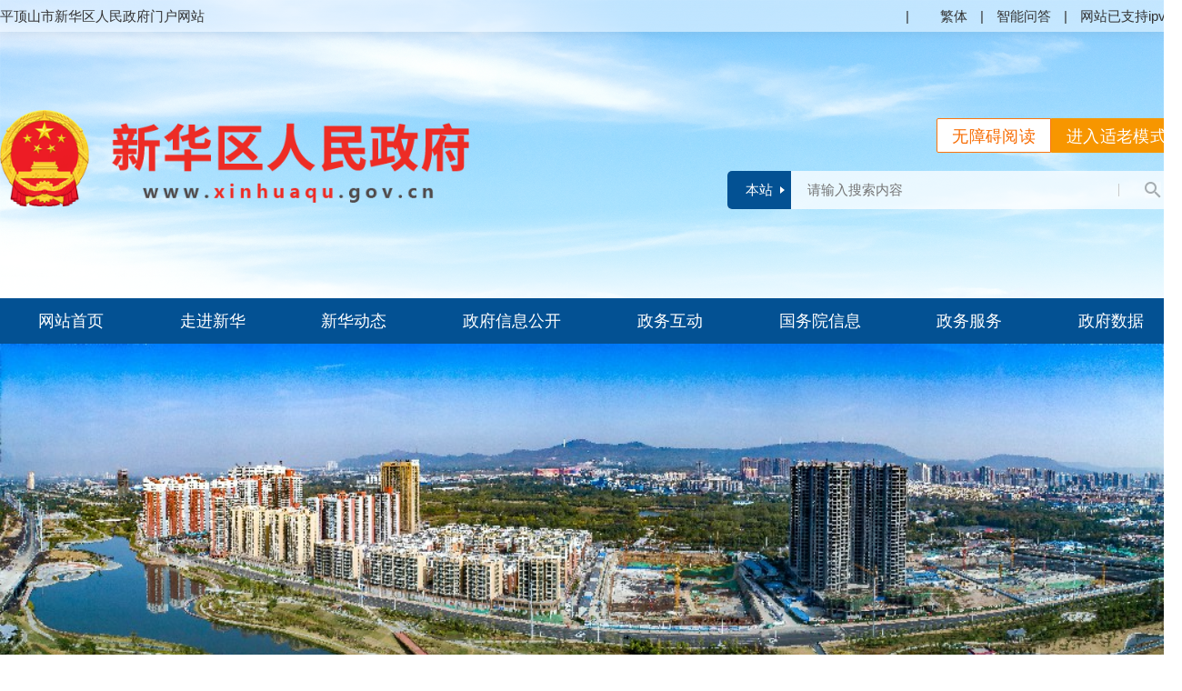

--- FILE ---
content_type: text/html
request_url: https://xinhuaqu.gov.cn/channels/11338.html
body_size: 16985
content:
<!DOCTYPE html>
<html>
  <head>
    <meta charset="UTF-8">
    <meta name="viewport" content="width=device-width, initial-scale=1.0">
    <meta http-equiv="X-UA-Compatible" content="ie=edge">
    <meta http-equiv="X-UA-Compatible" content="IE=EmulateIE7" />
    <meta http-equiv="X-UA-Compatible" content="IE=edge,chrome=1" />
    <meta name="renderer" content="webkit|ie-comp|ie-stand">
    <meta name="renderer" content="ie-comp">
    <meta name="description" content="平顶山市新华区人民政府门户网站" />
    <title>走进新华</title>
    <!-- 通用css -->
    <link rel="stylesheet" href="/css/normalize.css">
    <link rel="stylesheet" href="/css/common2022.css">
    <link rel="stylesheet" href="/css/zjxh2022.css" />
    <link rel="stylesheet" href="/css/mobile.css">
    
  <script src="//user.pds.gov.cn/siteRes/js/tw_cn.js"></script><script src="//user.pds.gov.cn/siteRes/js/lds/lds_new.js"></script><script src="//user.pds.gov.cn/siteRes/js/stlClient.js"></script></head>
  <body>
    
    <!-- 头部 --> 
    
    <div id="Head">
        <div class="top">
            <div class="top-text w1300c clearfix">
                <div class="fl">平顶山市新华区人民政府门户网站</div>
                <div class="fr">
                    <script>function getSiteId(){ return 10207; } </script><div class="loginbox"></div>
<script async="async" src="https://user.pds.gov.cn/userCenter/js/user.js"></script> |
                    <a href=""><a href="javascript:translatePage();" id="translateLink">繁体</a></a> | 
                    <a href="http://www.xinhuaqu.gov.cn/utils/qa.html">智能问答</a> |    
                    <a href="">网站已支持ipv6</a>
                </div>
            </div>
            <!-- top-text end -->
        </div>
        <!-- top end -->
        <div class="header w1300c clearfix">
            <div class="fl logo">
                <img src="/images/2022/logo.png" alt="">
            </div>
            <!-- logo end -->
            
            <div class="fr slh">
                <div class="wza-box cl">
                  <a onclick="headTool.switchOld()" id="toolbarOldman" class="oldman" href="javascript:void(0);" title="进入适老模式">进入适老模式</a>
                  <a id="toolbarSwitch" class="wza" href="javascript:void(0);" title="无障碍阅读" onclick="EsdToolbarInit.openClickFunc();" onkeydown="EsdToolbarInit.openKeydownFunc(event);">无障碍阅读</a>
    
                </div>
                <div class="search-mod clearfix">
                    <div class="fl">本站</div>
                    <form action="/utils/search.html" target="_blank">
                            <input type="text" id="word" class="input1" name="word" placeholder="请输入搜索内容" />
                            <input type="hidden" name="noSplit" value="True" />
                            <input type="submit" id="submit" class="input2" value="" />
                    <input type="hidden" id="channelID" name="channelID" value="11338" /></form>
                </div>
            </div>    
            <!-- search-box end -->
        </div>
        <!-- header end -->
        <div class="nav-box">
            <div class="nav w1300c">
                <!-- 需要高亮显示的加class="active" -->
                <a href="http://www.xinhuaqu.gov.cn/">网站首页</a>
                <a  href="/channels/11338.html" >走进新华</a>
                <a  href="/channels/11339.html" >新华动态</a>
                <a  href="http://www.xinhuaqu.gov.cn/contents/11341/86141.html" >政府信息公开</a>
                <a  href="/channels/11405.html" >政务互动</a>
                <a href="http://www.gov.cn/index.htm" target="_blank">国务院信息</a>
                <a id="hnzwfw2021" href="https://www.hnzwfw.gov.cn/410402000000?region=410402000000" target="_blank">政务服务</a>
                <a href="https://www.xinhuaqu.gov.cn/channels/61436.html" target="_blank">政府数据</a>
            </div>
        </div>
        <!-- nav-box end -->
    </div>
    <!-- Head end -->
    <script src="//user.pds.gov.cn/siteRes/js/qj/118/index.js" type="text/javascript"></script>
    <script async="async" src="https://www.pds.gov.cn/js/publicTools.js"></script>
    <!-- 头部 -->
  
    
    
    <div class="Main">
      
      <!-- 轮播  -->
       <!--轮播 -->
      <div class="main1">
              
        <div class="lunbo">
          <div class="box">
            <!-- 图片 -->
            <div class="box_img">
              <ul>
                <li>
                  <img src="/images/zjxh/zj1.jpg"/> 
                </li>
                <li>
                  <img src="/images/zjxh/zj2.jpg"/>
                </li>
                <li>
                  <img src="/images/zjxh/zj3.jpg"/>
                </li>
                <li>
                  <img src="/images/zjxh/zj4.jpg"/>
                </li>
              </ul>
            </div>
            <!-- 小圆点 -->
            <div class="box_circle">
              <ul></ul>
            </div>

          </div>
        </div>

      </div><!--轮播 end-->
      
      
     <!-- 轮播  -->

		<!--icon-->
		<div class="main2">
			<ul>
				<li  class="on">
					<a href="http://www.xinhuaqu.gov.cn/channels/11338.html">
						<img src="/images/zjxh/qywz.png" />
						<span>区域位置</span>
					</a>
				</li>
				<li>
					<a href="/utils/jzyg.html">
						<img src="/images/zjxh/jzyg.png" />
						<span>建置区划</span>
					</a>
				</li>
				<li>
					<a href="/utils/dxdm.html">
						<img src="/images/zjxh/dxdm.png" />
						<span>地形地貌</span>
					</a>
				</li>
				<li>
					<a href="/utils/qhsw.html">
						<img src="/images/zjxh/qhsw.png" />
						<span>气候水文</span>
					</a>
				</li>

				<li>
					<a href="/utils/fjms.html">
						<img src="/images/zjxh/fjms.png" />
						<span>风景名胜</span>
					</a>
				</li>
			</ul>
		</div>
		<!--icon-->
      
      <div class="view-sep"></div>  
      <div class="view-title">区域位置</div>
      <div class="view-content">

        <p>
          
           新华区位于平顶山市中心城区的中西部，地处外方山余脉和黄淮平原交接地带。东以开源路为界与卫东区毗邻，南以湛河、白龟山水库相隔与湛河区相望，西与市城乡一体化示范区交界，西北、北以香山、龙山、擂鼓台山等山脉为界与宝丰县接壤。孟宝铁路（漯河市孟庙镇—平顶山市宝丰县）自东南至西北穿境而过，是连接京广线和焦柳线的重要支线。区域面积67.86平方公里。电话区号0375，邮政编码467099。区人民政府驻建设路277号，距平顶山市政府驻地13公里。
       
        </p>

      </div>
    </div>  
      

        
        
      
      
 
    
    <!-- 底部 -->
     <div id="Footer">
        <div class="link-box">
            <div class="links w1300c">
                <select class="menu input" onchange="if(this.value!='')window.open(this.value);this.options[0].selected=true">
                    <option value="" selected="">-国家部委网站-</option>
                    <option value="http://www.gov.cn/">中央政府门户网站</option>
                  </select>

                  <select class="menu input" onchange="if(this.value!='')window.open(this.value);this.options[0].selected=true">
                    <option value="" selected="">-各省区市政府网站-</option>
                    <option value="http://www.beijing.gov.cn/">北京</option>
                    <option value="http://www.tj.gov.cn/">天津</option>
                    <option value="http://www.hebei.gov.cn/">河北</option>
                    <option value="http://www.shanxi.gov.cn/">山西</option>
                    <option value="http://www.nmg.gov.cn/">内蒙古</option>
                    <option value="http://www.ln.gov.cn">辽宁</option>
                    <option value="http://www.jl.gov.cn">吉林</option>
                    <option value="http://www.hlj.gov.cn">黑龙江</option>
                    <option value="http://www.shanghai.gov.cn/">上海</option>
                    <option value="http://www.jiangsu.gov.cn/">江苏</option>
                    <option value="http://www.zj.gov.cn/">浙江</option>
                    <option value="http://www.ah.gov.cn/">安徽</option>
                    <option value="http://www.fujian.gov.cn">福建</option>
                    <option value="http://www.jiangxi.gov.cn">江西</option>
                    <option value="http://www.shandong.gov.cn/">山东</option>
                    <option value="http://www.henan.gov.cn/">河南</option>
                    <option value="http://www.hubei.gov.cn/">湖北</option>
                    <option value="http://www.hunan.gov.cn/">湖南</option>
                    <option value="http://www.gd.gov.cn/">广东</option>
                    <option value="http://www.gxzf.gov.cn/">广西</option>
                    <option value="https://www.hainan.gov.cn/">海南</option>
                    <option value="https://www.cq.gov.cn/">重庆</option>
                    <option value="https://www.sc.gov.cn/">四川</option>
                    <option value="http://www.guizhou.gov.cn/">贵州</option>
                    <option value="https://www.yn.gov.cn/">云南</option>
                    <option value="http://www.xizang.gov.cn/">西藏</option>
                    <option value="http://www.shaanxi.gov.cn/">陕西</option>
                    <option value="https://www.gansu.gov.cn/">甘肃</option>
                    <option value="http://www.qinghai.gov.cn/">青海</option>
                    <option value="https://www.nx.gov.cn/">宁夏</option>
                    <option value="http://www.xinjiang.gov.cn/">新疆</option>
                    <option value="https://www.gov.hk/en/residents/">香港</option>
                    <option value="http://portal.gov.mo/web/guest/welcomepage;jsessionid=6981187E200938E4CDCC80DCE2D42968">澳门</option>
                    <option value="#">台湾</option>
                    <option value="http://www.xjbt.gov.cn/">新疆生产建设兵团</option>
                  </select>

                  <select class="menu input" onchange="if(this.value!='')window.open(this.value);this.options[0].selected=true">
                    <option value="" selected="">-各市级政府网站-</option>
                    <option value="http://www.pds.gov.cn/">平顶山市人民政府网</option>
                  </select>

                  <select class="menu input" onchange="if(this.value!='')window.open(this.value);this.options[0].selected=true">
                    <option value="" selected="">-各县区网站-</option>
                    <option value="http://www.pdsxcq.gov.cn">平顶山市新城区</option>
                    <option value="http://www.pdsgxq.gov.cn/">平顶山市高新区</option>
                    <option value="http://www.yexian.gov.cn/">平顶山市叶县人民政府</option>
                    <option value="http://www.hnls.gov.cn/">平顶山市鲁山县人民政府</option>
                    <option value="http://www.jiaxian.gov.cn/">平顶山市郏县人民政府</option>
                    <option value="http://www.baofeng.gov.cn/">平顶山市宝丰县人民政府</option>
                    <option value="http://www.zgwg.gov.cn/">舞钢市</option>
                    <option value="http://www.ruzhou.gov.cn/">汝州市</option>
                    <option value="http://www.shilongqu.gov.cn">平顶山市石龙区</option>
                    <option value="http://www.zhq.gov.cn/">平顶山市湛河区</option>
                    <option value="http://www.xinhuaqu.gov.cn">平顶山市新华区人民政府</option>
                    <option value="http://www.weidong.gov.cn/">平顶山市卫东区人民政府</option>
                  </select>
            </div>
        </div>
        <!-- link-box end -->
        <div class="footer w1300c">
            <!-- <div class="footer-left">
                <a href="http://bszs.conac.cn/sitename?method=show&id=12A1A03667AD648CE053022819AC30C9" target="_blank">
                    <img src="http://xinhuaqu.gov.cn/images/timg.png" alt="">
                </a>
            </div> -->

            <div class="footer-text">
                <p>
                    <a href="https://beian.miit.gov.cn" target="_blank">ICP证号：豫ICP备05005462号-1</a>&nbsp;&nbsp;&nbsp;&nbsp;
                    公安备案：
                    <img src="https://www.pds.gov.cn/images/site2021/galogo.png" style="margin-top: 6px;">
                    豫公网安备<a href="http://www.beian.gov.cn/portal/registerSystemInfo?recordcode=41040202000025" target="_blank">41040202000025</a>号&nbsp;&nbsp;&nbsp;&nbsp;
                    网站标识码：4104020001
                </p>
                <p>
                    版权所有：平顶山市新华区人民政府&nbsp;&nbsp;&nbsp;&nbsp;
                    主办单位：平顶山市新华区人民政府办公室&nbsp;&nbsp;&nbsp;&nbsp;
                    技术支持：平顶山市电子政务外网运维中心
                </p>
                <p class="p">
                    地址：建设路与光明路东南角&nbsp;&nbsp;&nbsp;
                    邮箱：pdsxhqxxzx@163.com&nbsp;&nbsp;&nbsp;&nbsp;
                    电话：0375-4938551
                </p>
            </div>

            <div class="footer-right" style="display: flex; align-items: center;">

                 <p style=" margin-right: 20px;"> 
                    <a href="https://www.henanjubao.com/" target="_blank" style=" display: block;">
                       <img style="width: 120px;" src="https://www.pds.gov.cn/images/site2021/swcnjbrk.png">
                    </a>
                    <a href="https://www.12377.cn/" target="_blank" style="display: block;">
                       <img style="width: 110px;" src="https://www.pds.gov.cn/images/site2021/ico3.png">
                    </a>
                    <a href="https://pds.henanjubao.com" target="_blank">
                       <img style="width: 120px;" src="https://pds.gov.cn/upload/images/2024/3/11/f62fad081fe56be4833a6d6a149c3086.jpg">
                    </a>
                </p>

                <script id="_jiucuo_" sitecode="4104020001" src="https://zfwzgl.www.gov.cn/exposure/jiucuo.js"></script>

                <a href="http://bszs.conac.cn/sitename?method=show&amp;id=12A1A03667AD648CE053022819AC30C9" target="_blank" style="display: block;margin-left: 10px;">
                    <img src="http://xinhuaqu.gov.cn/images/timg.png" alt="" style="width: 70px;">
                </a>

            </div>
        </div>
        <!-- footer end -->
</div><!-- Footer end -->
<script src="https://auth.mangren.com/boots/xinhuaqu.gov.cn/esdToolsInit.js" async="async" charset="UTF-8"></script>
    <!-- 底部 -->
    
  <script src="https://user.pds.gov.cn/siteRes/js/qj/118/index.js"></script>
    <script src="/js/zjxh2022.js"></script>
    
  
<script type="text/javascript"> 
var defaultEncoding = 0;
var translateDelay = 0;
var cookieDomain = "/";
var msgToTraditionalChinese = "繁體";
var msgToSimplifiedChinese = "简体";
var translateButtonId = "translateLink";
translateInitilization();
</script>
<span id="ajaxElement_1_1"></span>
                <script type="text/javascript" language="javascript">
                function stlDynamic_ajaxElement_1_1(pageNum)
                {  
                    var data = {
                    siteId: 10207,
                    nodeId: 11338,
                    contentId: 0,
                };
  var postFn = (function () {
        return function (url, data, callback) {
            var xhr = new XMLHttpRequest();
            xhr.open("POST", url);
            xhr.setRequestHeader("Content-Type", "text/plain");
            xhr.send(JSON.stringify(data));
            xhr.onload = function () {
                if (XMLHttpRequest.DONE == xhr.readyState && (200 == xhr.status || 304 == xhr.status)) {
                    callback(void 0, xhr.response, xhr.status)
                }
            }
            xhr.onerror = function (err) {
                callback(err, void 0, xhr.status)
            }
            xhr.onabort = function (err) {
                callback(err, void 0, xhr.status)
            }
        }
    })();


                    postFn("https://user.pds.gov.cn/api/User/T?parms=opt/addTracker/", data, function (err, data, status) {
                    });
                }
                stlDynamic_ajaxElement_1_1(0);
                </script>
                </body>
</html>



--- FILE ---
content_type: text/css
request_url: https://xinhuaqu.gov.cn/css/normalize.css
body_size: 2569
content:
html,head,body,div,span,a,ul,ol,li,em,i,p,form,fieldset,
h1,h2,h3,h4,h5,h6,table,tr,td,thead,tbody,tfoot,video,
dl,dt,dd,img,select,option
{font-family:"Microsoft YaHei",微软雅黑,宋体,"Arial Narrow",HELVETICA;box-sizing:border-box;color:#333;margin:0;padding:0}
:root{--theme: #cc3333; --font-gray: #3f3f3f;}
html{line-height:1.15;-webkit-text-size-adjust:100%}
body{margin:0}
main{display:block}
h1{font-size:2em;margin:0.67em 0}
hr{box-sizing:content-box;height:0;overflow:visible}
pre{font-family:monospace,monospace;font-size:1em}
a{background-color:transparent}
abbr[title]{border-bottom:none;text-decoration:underline;text-decoration:underline dotted}
b,strong{font-weight:bolder}
code,kbd,samp{font-family:monospace,monospace;font-size:1em}
small{font-size:80%}
sub,sup{font-size:75%;line-height:0;position:relative;vertical-align:baseline}
sub{bottom:-0.25em}
sup{top:-0.5em}
img{border-style:none}
button,input,optgroup,select,textarea{font-family:inherit;font-size:100%;line-height:1.15;margin:0}
button,input{overflow:visible}
button,select{text-transform:none}
button,[type="button"],[type="reset"],[type="submit"]{-webkit-appearance:button}
button::-moz-focus-inner,[type="button"]::-moz-focus-inner,[type="reset"]::-moz-focus-inner,[type="submit"]::-moz-focus-inner{border-style:none;padding:0}
button:-moz-focusring,[type="button"]:-moz-focusring,[type="reset"]:-moz-focusring,[type="submit"]:-moz-focusring{outline:1px dotted ButtonText}
fieldset{padding:0.35em 0.75em 0.625em}
legend{box-sizing:border-box;color:inherit;display:table;max-width:100%;padding:0;white-space:normal}
progress{vertical-align:baseline}
textarea{overflow:auto}
[type="checkbox"],[type="radio"]{box-sizing:border-box;padding:0}
[type="number"]::-webkit-inner-spin-button,[type="number"]::-webkit-outer-spin-button{height:auto}
[type="search"]{-webkit-appearance:textfield;outline-offset:-2px}
[type="search"]::-webkit-search-decoration{-webkit-appearance:none}
::-webkit-file-upload-button{-webkit-appearance:button;font:inherit}
details{display:block}
summary{display:list-item}
template{display:none}
[hidden]{display:none}
img,input{border:none;outline:none}
a{outline:none;text-decoration:none;cursor:pointer}
a:hover {color: var(--red);}
li{list-style:none}
i,em{font-style:normal}
table,td{border-collapse:collapse}
.fl{float:left}
.fr{float:right}
.clearfix{zoom:1}
.clearfix:after,.ip-view ul li a:after,.tzyx-bd ul li:after,.tzyx-bd ul li a:after,.ex-btn ul li a:after{content:"";display:block;height:0;clear:both;visibility:hidden}
.w1200c{width:1200px;margin:0 auto}
.w1300c{width:1300px;margin:0 auto}
.show{display:block !important}
.hide{display:none !important}
.m-display{display: none !important;}

--- FILE ---
content_type: text/css
request_url: https://xinhuaqu.gov.cn/css/common2022.css
body_size: 4791
content:
.w1200c{width:1200px;margin:0 auto}
.w1300c{width:1300px;margin:0 auto}
#Head{background:url(../images/2022/bg.png) top center no-repeat;background-size:100%;min-width:1200px;}
.top{height:35px;background:rgb(255,255,255,0.5);backdrop-filter:blur(26px);box-shadow:0px 0px 10px 3px rgb(108,108,108,0.1);}
.top a{display:inline-block;margin:0 10px;}
.top *{line-height:35px;font-size:15px;}
.header{padding:60px 0;}
.header .logo{width:430px;height:158px;display:flex;align-items:center;}
.header .logo img{width:120%;}
.weather{width:100px;margin-left:100px;}
.search-mod{width:500px;text-align:right;margin:20px 0;border-radius:5px;overflow:hidden;}
.search-mod>div{width:70px;font-size:15px;line-height:42px;color:#ffffff;background:#035193;text-align:center;position:relative;}
.search-mod>div:after{position:absolute;top:17px;right:3px;content:"";width:0;height:0;border-top:4px solid transparent;border-bottom:4px solid transparent;border-right:4px solid transparent;border-left:5px solid #ffffff;}
.search-mod form{font-size:0;background:rgba(255,255,255,0.75);}
.search-mod input{line-height:40px;font-size:15px;vertical-align:middle;background:transparent;}
.search-mod .input1{width:340px;padding-left:10px;}
.search-mod .input2{width:70px;background:url(../images/2022/search-btn.png) left center no-repeat;color:#fff;}
.search-mod .input2:hover{cursor:pointer;}
.nav-box{background:#035193;}
.nav-box .nav{display:flex;}
.nav-box .nav a{display:inline-block;line-height:50px;flex:1 1 auto;text-align:center;color:#fff;font-size:18px;}
.nav-box .nav a.active,.nav-box .nav a:hover{background:#1c71b5;/* color:#007ac1;*/
 /* font-weight:600;*/
}
#Footer{background:#fff;margin-top:30px;}
#Footer .link-box{background:#035193;text-align:center;}
#Footer .link-box .links{padding:13px 0;display:flex;/* justify-content:space-between;*/
}
#Footer .link-box select{flex:1;height:30px;text-align:center;border:none;border-left:1px solid #c9c9c9;background:#fff;color:#333;margin-left:30px;}
#Footer .link-box select:last-child{border-right:1px solid #c9c9c9;}
#Footer .footer{display:flex;justify-content:space-between;align-items:center;height:160px;}
#Footer .footer-left img{width:70px;}
#Footer .footer-text *{color:#333;line-height:35px;font-size:15px;text-align:left;}
#_span_jiucuo{width:auto;height:60px;display:block;border:1px solid #bf0103;border-radius:5px;}
.nav{font-weight:normal;margin:15px auto 0;font-size:16px;}
/* 适老化改造 */
.wza-box{margin-top:35px;float:right;min-width:200px;}
.wza-box a{display:block;float:right;height:38px;line-height:38px;padding:0 16px;font-size:18px;letter-spacing:0.32px;}
.wza-box a.wza{background:#fff;color:#F76B00;border:1px solid #FC740D;border-radius:2px 0px 0px 2px;}
.wza-box a.oldman{background:#F79600;color:#fff;border:1px solid #F79600;border-radius:0px 2px 2px 0px;}
.slh{float:right;display:flex;flex-direction:column;}
.oldModel *{font-size:28px !important;}
.oldModel #Head{width:100%;min-width:auto;/* height:300px;*/
 background-size:100% 100%;}
.oldModel .w1300c{width:85%;}
.oldModel .header .logo img{width:100%;}
.oldModel .header .logo{width:43%;}
.oldModel .slh{width:41%;justify-content:end;align-items:end;}
.oldModel .search-mod{width:100%;/* float:right;*/
}
.oldModel .search-mod .input1{width:52%;}
.oldModel .news-swiper,.oldModel .news-list{width:100%;margin-bottom:20px;}
.oldModel .banner-items{width:100%;}
.oldModel .banner-items a{width:24.5%;}
.oldModel .news-swiper{height:850px;}
.oldModel .xxgkpt,.oldModel .import,.oldModel .zwfw-box{display:none;}
.oldModel .xxgk-list{width:100%;}
.oldModel .xxgk-list .tab-list ul li a{width:85%;}
.oldModel .hudong-box{margin-left:0;}
.oldModel .hudong-box>.hudong-title h2{width:100%;}
.oldModel .hudong-box .hudong-left{width:100%;}
.oldModel .hudong-right{width:100%;margin-top:30px;padding:0;}
.oldModel .ztzl-box .ztzl-title a img{width:100%;}
.oldModel .footer-text{width:63%;}
.oldModel #Footer .footer{height:auto;padding-top:40px;}
.oldModel .wmby{display:none;}
.oldModel #ztzlSwiper{width:100%;}
.oldModel .ent-info-r,.oldModel .pinglun{width:85%;}
.oldModel .item-wrap{width:85%;}
.oldModel #Footer .link-box select{height:39px;}
.oldModel .hudong-box>.hudong-title h2:before,.hudong-box>.hudong-title h2:after{display:none;}
.oldModel .public-item-content{height:81px;}
.oldModel #Footer .footer-text *{line-height:1.5;}
.oldModel .hudong-box .list p a{line-height:1.8em;}
.oldModel .xxgk-list .tab-list li{line-height:1.8em;}
.oldModel .street-list a{width:380px;}
.oldModel .licontents{height:1.8em !important;}
.oldModel .lititles{height:3.8em !important;line-height:1.8em!important;}
.oldModel .so_result li p{height:2em!important;}
.oldModel .ztjj p{line-height:1.8em;}
.oldModel .slfw ul li{line-height:1.8em;}
.oldModel .zysx ul li p{line-height:1.5em;}
.oldModel .zysx ul li{height:285px;}


--- FILE ---
content_type: text/css
request_url: https://xinhuaqu.gov.cn/css/zjxh2022.css
body_size: 3191
content:
.Main {
	width: 100%;
}

.main1 {
	width: 100%;
	height: 450px;
	margin: 0 auto;
	overflow: hidden;
}

/* 轮播 */
.content_main .lunbo {
	width: 100%;
	height: 100%;
	/* border: 1px solid blue; */
	/* padding: 25px 0 0 25px; */
}

.lunbo .box {
	width: 100%;
	height: 100%;
	overflow: hidden;
	position: relative;
	/* border: 1px solid red; */
}

/* 轮播图片 */
.box_img ul {}

.box_img ul li {
	width: 100%;
	height: 450px;
	position: relative;
	overflow: hidden;
}

.box_img ul li img {
	display: block;
	width: 100%;
	/* height: 350px; */
}

.box_img ul li h2 {
	position: absolute;
	left: 0;
	bottom: 18px;
	height: 40px;
	width: 100%;
	background: rgba(125, 125, 120, .4);
	/* text-indent: 2em; */
	padding-left: 10px;
	font-size: 15px;
	line-height: 40px;
	text-overflow: ellipsis;
	overflow: hidden;
	white-space: nowrap;
	font-weight: normal;
	color: ghostwhite;
}

/*  轮播圆点*/
.box_circle {
	position: absolute;
	right: 47%;
	bottom: 14px;
}

.box_circle ul li {
	float: left;
	width: 12px;
	height: 12px;
	overflow: hidden;
	margin: 0 5px;
	border-radius: 50%;
	background: rgba(0, 0, 0, 0.5);
	text-indent: 100px;
	cursor: pointer;
}

.box_circle ul .on {
	background: rgba(255, 255, 255, 0.6);
}

/* icon */
.main2 {
    width: 1130px;
 
    margin: 30px auto;
}

.main2 ul {
	/* display: flex;
	justify-content: space-between;
	align-items: center; */
}

.main2 ul li {
	width: 215px;
	height: 150px;
	float: left;
	margin-bottom: 30px;
	/* border: 1px solid; */
}

.main2 ul li a {
	width: 100%;
	display: flex;
	flex-direction: column;
	justify-content: center;
	align-items: center;
}

.main2 ul li a img {
	width: 90px;
	height: 90px;
}

.main2 ul li a span {
	margin-top: 15px;
	font-size: 18px;
	color: #333;
}

.main2 ul li a:hover {
	cursor: pointer;
}

.view-sep {
	height: 5px;
	width: 1300px;
	margin: 70px auto;
	overflow: hidden;
}

.view-sep:before {
	float: left;
}

.view-sep:after {
	float: right;
	background: linear-gradient(to right, #199ED6, transparent);
}

.view-sep:before {
	content: "";
	display: block;
	height: 100%;
	width: 50%;
	background: linear-gradient(to left, #199ED6, transparent);
}

.view-sep:after {
	content: "";
	display: block;
	height: 100%;
	width: 50%;

}

.view-title {
	text-align: center;
	color: #199ED6;
	font-size: 2em;
	margin-bottom: 30px;
}

.view-content {
	color: #666;
	line-height: 2em;
	margin-bottom: 30px;
	width: 1300px;
	margin: 60px auto 120px;
	text-align: left;
	text-indent: 2em;
	font-size: 18px;
	word-break: break-all;
}
.view-content p{
	line-height: 2.5em;
	text-indent: 2em;
}
.main2 ul .on{
	    border-radius: 16px;
	    box-shadow: inset 0px 0px 5px 0px rgb(0 0 0 / 20%);
	    padding: 10px 0;
}


.oldModel .main1,
.oldModel .main2,
.oldModel .view-sep,
.oldModel .view-content{
    width: 85%;
}

.oldModel .box_circle{
    display: none;
}
.oldModel .box_img ul li img{
    height: 100%;
}
.oldModel .main2 ul li{
    width: 12.5%;
}
.oldModel .main2{
    height: auto;
}
.oldModel .view-sep{
    margin: 20px auto;
}
.oldModel .view-title{
    margin: 0;
}
.oldModel .view-content{
    margin: 30px auto;
}


--- FILE ---
content_type: text/css
request_url: https://xinhuaqu.gov.cn/css/mobile.css
body_size: 7612
content:
@media screen and ( max-width:960px ) {
    .m-display{
        display: block !important;
    }
    .pc-display{
        display: none !important;
    }
    .tab-more{
        box-sizing: border-box;
        border: 1px solid #c7c7c7;
        background: #f1f1f1;
        text-align: center;
        border-radius: 25px;
    }
    .tab-more a{
        display: block;
        width: 100%;
        height: 40px;
    }
    .tab-more a img{
        width: 35px;
        margin-top: 2px;
    }
   

    
}

@media screen and ( max-width:550px ) {
     /* 首页 */
    .wmby{display:none;}
     #Head{min-width: 100%;/* height: 350px; */background-size: 100% 100%;}
     .header{width: 100%;display: flex;flex-direction: column;align-items: center;justify-content: center;padding: 30px 0;}
     .header .logo{width: 85%;}
     .search-box{width: 85%;}
     .search-box .input1{width: 45%;}
     .nav-box .nav{width: 100%; overflow: hidden;overflow-x: scroll;display: inline-block; white-space: nowrap;}
    .nav-box .nav a {flex: none;display: inline-block;width: 100px;height: 50px;font-size: 16px; }
    .headline{padding: 10px;margin: 0;}
    .headline .line1{font-size: 20px;line-height: 30px;}
    .headline .line2, .headline .line3{display: none;}
    .news-swiper{width: 100%; height: 308px; }
    .swiper-slide { height: 300px !important;}
    .news-list{width: 100%;margin-top: 10px;padding: 10px;}
    .tab-list ul li a{width: 72%;}
    .banner-box{display:none;}
    .xxgk-box{width: 100%;flex-direction: column;padding: 0 10px;}
    .xxgkpt{width: 100%;}
    .xxgk-list{width: 100%; margin: 15px auto; }
    .xxgk-list .tab-list ul li a{width: 72%;}
    .xxgk-list .tab-title span{font-size: 16px;}
    .main-box.zwfw-hudong{flex-direction: column;}
    .xjp-box{ width: 100%;}
    .zwfw-box .zwfw-title{padding: 10px 0;}
    .zwfw-box{width: 100%;padding: 10px;}
    .zwfw-btns{ padding: 5px;margin-top: 10px;}
    .hudong-box{margin:0;margin-top: 10px;}
    .hudong-title .line-left, .hudong-title .line-right{width: 23%;}
    .hudong-box>.hudong-title h2{font-size: 20px;}
    .hudong-box .hudong-left{width:100%;padding: 0;}
    .hudong-box .list p a{ width: 60%;}
    .hudong-right{width: 100%;padding: 0;margin-top: 15px;}
    .hudong-right .left-btns{padding-bottom: 15px;}
    .advice-box{margin-top: 15px;}
    .ztzl-box .ztzl-title{display: none;}
    #ztzlSwiper #buttonPrev, #ztzlSwiper #buttonNext{opacity: 1;}
    #Footer {background: #e4eff3;padding-top: 10px;}
    #Footer .link-box{display:none;}
    #Footer .footer{width:100%;flex-direction: column;height:auto;}
    .footer-right{display: none !important;}   
    .main-box{width:100%;padding: 2px 10px;}
    .ztzl-box{width:100%;/* display: none; */}
    .top{display:none;} 

    /* 栏目页 */
    .cont, .conter, .content{width: 100%;margin: 0;}
    .cont-l{width:100%;padding: 10px;height: auto;}
    .cont-l h2{width:100%;height: 40px;line-height: 40px;font-size: 18px;}
    .cont-l ul li a{width:100%;height: 38px;line-height: 38px;}
    .cont-r {width:100%;margin: 0;padding: 10px;}
    .cont-r h3{font-size: 16px;}
    .cont-r ul li a{width: 70%;}
    .cont-r ul li i{padding:0;font-size: 14px;}
    .page .page_ghj{float: none;padding: 0;margin: 0;float: ;font-size: 12px;}
    .page a{font-size: 12px; padding: 0px 10px;}
    /* .page a:nth-child(4){display:none;}
    .page a:nth-child(5){display:none;}
    .page a:nth-child(6){display:none;}
    .page a:nth-child(7){display:none;}
    .page a:nth-child(8){display:none;}
    .page a:nth-child(9){display:none;}
    .page a:nth-child(10){display:none;} */

    /* 内容页 */
    .content table {width: 100%;}
    .path{width: 100%;    line-height: 30px;padding: 0 10px;}
    .ent-info-r {padding: 0 10px;}
    .ent-info-r .open{display: none;}
    .ent-info-r ul{display: none;}
    .ent-info-r img{height: auto;max-width: 90%;}
    .tpxh .cont-r ul li{width: 48%;}
    .tpxh .cont-r ul li a{width: 100%;}

    /* 走进新华 */
    .main1{height: auto;}
    .box_img ul li {height: 190px;}
    .box_circle{right: 36%;}
    .box_img ul li img {width: 100%;height: 100%;}
    .main2{width:100%;height: 320px;padding: 10px;}
    .main2 ul li{width: 20%;height: 100px;margin-bottom: 15px;}
    .main2 ul li a img{width: 80%;height: 80%;}
    .main2 ul li a span{font-size: 14px;}
    .main2 ul .on{padding:0;}
    .view-sep{width: 100%;margin: 15px auto;}
    .view-title{ font-size: 22px;margin-top: 30px;}
    .view-content{margin: 20px auto;font-size: 16px;width: 100%;padding: 10px;}

    /* 互动交流 */
    .hdjl .cont-1{ width: 15%;font-size: 14px;}
    .hdjl .cont-2{ width: 45%;font-size: 14px;}
    .hdjl .cont-3{width: 20%;font-size: 14px;}
    .hdjl .cont-4{width: 20%;font-size: 14px;}
    .hdjl ul li span{  width: 15%;  font-size: 13px;}
    .hdjl  ul li a{  width: 44%;font-size: 13px;}
    .hdjl ul li i{ width: 20%;font-size: 12px;}
    .hdjl ul li em{width: 20%;font-size: 12px;}

    /* 领导信箱内容页 */
    .hdjlcon{padding: 0 10px;}
    .hdjlcon h3{width: 100% !important;font-size: 16px;}
    .hdjlcon table{  width: 100%;}
    .hdjlcon table tr td{padding-left: 5px;width: 25%;}
    .hdhf2{padding: 10px;}
    .hdhf2 table{width: 100%;}
    .hdhf2 table tr td{width: 25%;}

    /* 意见征集栏目页 */
    .yjzj h3{margin-bottom: 20px;}
    .yjzj table a{width: 200px;}
    .yjzj table td{line-height: 25px;padding: 0;font-size: 13px;}

    /* 意见征集内容页 */  
    .yjzjcon .ent-info-r{   width: 100%;}
    .yjzjcon .pinglun{width:  100% !important;padding: 10px;}
    .yjzjcon .stlCommentContainer .post_box_showall textarea{width: 93% !important;}

    /* 信件查询 */
   .xinxiang{  width: 100% !important;}
   .xinxiang .cent_r_t{width: 100%;padding-left: 5px;}
   .xinxiang .cent_r_t span{width: 23%;font-size: 14px;}
   .xinxiang .cent_r_t em{width: 75%;}
   .xjcx{width: 100% !important;}
   .xjcx #queryContainer td:first-child, #queryContainer th:first-child{text-align: center;}

    /* 搜索页 */
    .sousuo{width: 100%;}
    .sousuo .navtitle{width: 100%;}
    .sousuo .navtitle a{margin-right: 10px;}
    .sousuo .cont-wrap .lititles{height:auto !important;}
    .sousuo .cont-wrap{padding: 0 10px;}

    /* 营商环境提交 */
    .yshj{padding: 10px;}
    .yshj .letter-submit-box, .letter-box .letter-query-box{margin: 0;}
    .yshj .letter-submit-item, .letter-query-item{margin-right: 0;}
    .yshj .letter-submit-label, .letter-query-labe{width: 33%;}
    .yshj .letter-submit-input, .letter-submit-select, .letter-submit-radio, .letter-submit-textarea, .letter-query-input{margin-left: 140px;}
    .letter-submit-input input, .letter-submit-select select, .letter-submit-textarea textarea, .letter-submit-code input, .letter-query-input input{width: 87%;}
   
     /* 领导内容页 */
    #Content{  width: 100% !important;}  
    .ldnr .navigation{text-indent: unset !important;margin-bottom: 0 !important; padding: 0 10px;}
    .ldnr .content{padding: 10px;}
    .ldnr .content .art-title{font-size: 26px !important;padding: 0 !important;}
    .ldnr .content .article{    padding: 20px !important;}

    /* 政府机构内容页 */
    .zfjg .navigation{text-indent: unset;padding: 0 10px;}
    .zfjg .content{padding: 10px;}
    .zfjg .content .art-title{ padding: 0; font-size: 26px;}
    .zfjg .content .article{padding: 15px;}
   
   /* 信息公开内容页 */
  .xxgkcon table tr #td{width: 100%;}
  .xxgkcon table tr td{ padding-left: 5px;height: 35px;float: left;width: 100%;}
  .xxgkcon .path{margin: 0;}
     
   




    
}

--- FILE ---
content_type: application/javascript
request_url: https://xinhuaqu.gov.cn/js/zjxh2022.js
body_size: 1574
content:
// 新闻轮播
 (function() {
	function $(param) {
		if (arguments[1] == true) {
			return document.querySelectorAll(param);
		} else {
			return document.querySelector(param);
		}
	}
	// 新闻轮播图切换
	var $box = $(".box");
	var $box_img = $(".box_img ul li", true);
	var $box_circle = $(".box_circle ul");
	// var $box_jiantou = $(".box_jiantou");
	var $length = $box_img.length;

	var str = "";
	for (var i = 0; i < $length; i++) {
		if (i == 0) {
			str += "<li class='on'>" + (i + 1) + "</li>";
		} else {
			str += "<li>" + (i + 1) + "</li>";
		}
	}
	$box_circle.innerHTML = str;

	var current = 0;

	var timer;
	timer = setInterval(go, 3000);

	function go() {
		for (var j = 0; j < $length; j++) {
			$box_img[j].style.display = "none";
			$box_circle.children[j].className = "";
		}
		if ($length == current) {
			current = 0;
		}
		$box_img[current].style.display = "block";
		$box_circle.children[current].className = "on";
		current++;
	}

	for (var k = 0; k < $length; k++) {
		$box_img[k].onmouseover = function() {
			clearInterval(timer);
		}
		$box_img[k].onmouseout = function() {
			timer = setInterval(go, 3000);
		}
	}

	for (var u = 0; u < $length; u++) {
		$box_circle.children[u].index = u;
		$box_circle.children[u].onmouseover = function() {
			clearInterval(timer);
			for (var j = 0; j < $length; j++) {
				$box_img[j].style.display = "none";
				$box_circle.children[j].className = "";
			}
			this.className = "on";
			$box_img[this.index].style.display = "block";
			current = this.index + 1;
		}
		$box_circle.children[u].onmouseout = function() {
			timer = setInterval(go, 3000);
		}
	}

  
	

})();


--- FILE ---
content_type: application/javascript
request_url: https://user.pds.gov.cn/siteRes/js/stlClient.js
body_size: 1182
content:
function StlClient() {}

StlClient.parse = function(responseText) {
    return responseText ? JSON.parse(responseText) : {};
};

StlClient.getQueryString = function() {
    var i, len, params = '',
        hashes = window.location.href.slice(window.location.href.indexOf('?') + 1).split('&');
    if (hashes.length === 0) return params;
    for (i = 0, len = hashes.length, len; i < len; i += 1) {
        hash = hashes[i].split('=');
        if (hash && hash.length == 2) {
            value = encodeURIComponent(decodeURIComponent(decodeURIComponent(hash[1])));
            params += (hash[0] + '=' + value + '&');
        }
    }
    if (params && params.length > 0) params = params.substring(0, params.length - 1);
    return params;
};

StlClient.errorCode = function(status) {
    switch (status) {
        case 400:
            return 'Bad Request';
        case 401:
            return 'Unauthorized';
        case 402:
            return 'Payment Required';
        case 403:
            return 'Forbidden';
        case 404:
            return 'Not Found';
        case 405:
            return 'Method Not Allowed';
        case 406:
            return 'Not Acceptable';
        case 407:
            return 'Proxy Authentication Required';
        case 408:
            return 'Request Timeout';
        case 409:
            return 'Conflict';
        case 410:
            return 'Gone';
        case 411:
            return 'Length Required';
        case 500:
            return 'Internal Server Error';
    }
    return 'Unknown Error';
};

StlClient.prototype = {
    _getURL: function(url, data, method) {
        url += ((/\?/).test(url) ? '&' : '?');
        // Fix #195 about XMLHttpRequest.send method and GET/HEAD request
        if (_.isObject(data) && _.indexOf(['GET', 'HEAD'], method) > -1) {
            url += '&' + _.map(data, function(v, k) {
                return k + '=' + encodeURIComponent(v);
            }).join('&');
        }
        return url + '&' + (new Date()).getTime();
    },

    _request: function(method, path, data, cb) {
        var xhr = new XMLHttpRequest();
        xhr.open(method, this._getURL(path, data, method), true)
        xhr.withCredentials = true;
        if (cb) {
            xhr.onreadystatechange = function() {
                if (xhr.readyState === 4) {
                    if (xhr.status < 400) {
                        cb(null, StlClient.parse(xhr.responseText), xhr.status);
                    } else {
                        var err = StlClient.parse(xhr.responseText);
                        cb({
                            status: xhr.status,
                            message: err.message || StlClient.errorCode(xhr.status)
                        }, null, xhr.status);
                    }
                }
            };
        }

        xhr.dataType = 'json';
        // xhr.setRequestHeader('Accept', 'application/vnd.GovSites+json; version=1');
     xhr.setRequestHeader("Content-Type", "text/plain");
        if (data) {
            xhr.send(JSON.stringify(data));
        } else {
            xhr.send();
        }
    },

    getURL: function(path) {
        return this._getURL(path, null, "get");
    },

    get: function(path, data, cb) {
        return this._request("GET", path, data, cb);
    },

    post: function(path, data, cb) {
        return this._request("POST", path, data, cb);
    },

    patch: function(path, data, cb) {
        return this._request("PATCH", path, data, cb);
    },

    put: function(path, data, cb) {
        return this._request("PUT", path, data, cb);
    },

    delete: function(path, data, cb) {
        return this._request("DELETE", path, data, cb);
    }
};

var stlClient = new StlClient();